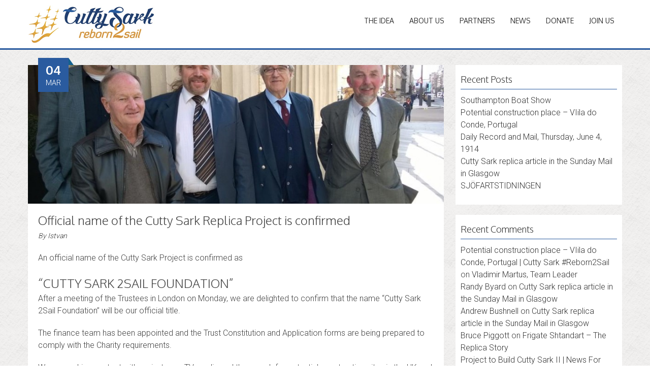

--- FILE ---
content_type: text/html; charset=UTF-8
request_url: https://cutty-sark.org/2015/03/04/hello-world/
body_size: 8295
content:
<!DOCTYPE html>
<html lang="en-GB">
<head>
<meta charset="UTF-8">
<meta name="viewport" content="width=device-width, initial-scale=1">
<title>Official name of the Cutty Sark Replica Project is confirmed | Cutty Sark #Reborn2Sail</title>
<link rel="profile" href="https://gmpg.org/xfn/11">
<link rel="pingback" href="https://cutty-sark.org/xmlrpc.php">
<!--[if lt IE 9]>
	<script src="https://cutty-sark.org/wp-content/themes/accesspress-parallax/js/html5shiv.js"></script>
<![endif]-->


<!-- BEGIN Metadata added by Add-Meta-Tags WordPress plugin -->
<meta name="robots" content="ALL">
<meta name="distribution" content="Global">
<meta name="rating" content="General">
<meta name="doc-type" content="Public">
<meta name="doc-class" content="Completed">
<META HTTP-EQUIV="expires" content="0">
<meta name="keywords" content="adventure, shipp building, tallship, square rigged, cutty sark, replica, sailing ship, clipper, tea clipper">
<meta name="msvalidate.01" content="500D89BB89356541823F0C4A3AFA2BB0" />
<meta property="og:image" content="http://cutty-sark.org/wp-content/uploads/2015/10/Cutty-Sark-Replica-LOGO-250%D1%85250.jpg" />
<meta name="google-site-verification" content="nGfgmpOm-CRpEJ9jzsJLa3pNE-zcv7Tm9kPdbsWyqoA" />
<meta name="google-site-verification" content="HRgfR3FXSSELjPzpDzjrBU8hZKGS4uPgIc0cCQA-E_I" />
<!-- END Metadata added by Add-Meta-Tags WordPress plugin -->

<title>Official name of the Cutty Sark Replica Project is confirmed | Cutty Sark #Reborn2Sail</title>
<link rel="alternate" type="application/rss+xml" title="Cutty Sark #Reborn2Sail &raquo; Feed" href="https://cutty-sark.org/feed/" />
<link rel="alternate" type="application/rss+xml" title="Cutty Sark #Reborn2Sail &raquo; Comments Feed" href="https://cutty-sark.org/comments/feed/" />
<link rel="alternate" type="application/rss+xml" title="Cutty Sark #Reborn2Sail &raquo; Official name of the Cutty Sark Replica Project is confirmed Comments Feed" href="https://cutty-sark.org/2015/03/04/hello-world/feed/" />
		<script type="text/javascript">
			window._wpemojiSettings = {"baseUrl":"https:\/\/s.w.org\/images\/core\/emoji\/72x72\/","ext":".png","source":{"concatemoji":"https:\/\/cutty-sark.org\/wp-includes\/js\/wp-emoji-release.min.js?ver=4.2.39"}};
			!function(e,n,t){var a;function o(e){var t=n.createElement("canvas"),a=t.getContext&&t.getContext("2d");return!(!a||!a.fillText)&&(a.textBaseline="top",a.font="600 32px Arial","flag"===e?(a.fillText(String.fromCharCode(55356,56812,55356,56807),0,0),3e3<t.toDataURL().length):(a.fillText(String.fromCharCode(55357,56835),0,0),0!==a.getImageData(16,16,1,1).data[0]))}function i(e){var t=n.createElement("script");t.src=e,t.type="text/javascript",n.getElementsByTagName("head")[0].appendChild(t)}t.supports={simple:o("simple"),flag:o("flag")},t.DOMReady=!1,t.readyCallback=function(){t.DOMReady=!0},t.supports.simple&&t.supports.flag||(a=function(){t.readyCallback()},n.addEventListener?(n.addEventListener("DOMContentLoaded",a,!1),e.addEventListener("load",a,!1)):(e.attachEvent("onload",a),n.attachEvent("onreadystatechange",function(){"complete"===n.readyState&&t.readyCallback()})),(a=t.source||{}).concatemoji?i(a.concatemoji):a.wpemoji&&a.twemoji&&(i(a.twemoji),i(a.wpemoji)))}(window,document,window._wpemojiSettings);
		</script>
		<style type="text/css">
img.wp-smiley,
img.emoji {
	display: inline !important;
	border: none !important;
	box-shadow: none !important;
	height: 1em !important;
	width: 1em !important;
	margin: 0 .07em !important;
	vertical-align: -0.1em !important;
	background: none !important;
	padding: 0 !important;
}
</style>
<link rel='stylesheet' id='validate-engine-css-css'  href='https://cutty-sark.org/wp-content/plugins/wysija-newsletters/css/validationEngine.jquery.css?ver=2.10.2' type='text/css' media='all' />
<link rel='stylesheet' id='contact-form-7-css'  href='https://cutty-sark.org/wp-content/plugins/contact-form-7/includes/css/styles.css?ver=4.3' type='text/css' media='all' />
<link rel='stylesheet' id='elusive-style-css'  href='https://cutty-sark.org/wp-content/plugins/widget-icon/assets/elusive/css/elusive-webfont.css?ver=4.2.39' type='text/css' media='all' />
<link rel='stylesheet' id='font-awesome-style-css'  href='https://cutty-sark.org/wp-content/plugins/widget-icon/assets/font-awesome/css/font-awesome.min.css?ver=4.2.39' type='text/css' media='all' />
<link rel='stylesheet' id='widget-icon-front-style-css'  href='https://cutty-sark.org/wp-content/plugins/widget-icon/css/widget-icon-front.css?ver=4.2.39' type='text/css' media='all' />
<link rel='stylesheet' id='accesspress_parallax-google-fonts-css'  href='//fonts.googleapis.com/css?family=Roboto%3A400%2C300%2C500%2C700%7COxygen%3A400%2C300%2C700&#038;ver=4.2.39' type='text/css' media='all' />
<link rel='stylesheet' id='accesspress_parallax-font-awesome-css'  href='https://cutty-sark.org/wp-content/themes/accesspress-parallax/css/font-awesome.min.css?ver=4.2.39' type='text/css' media='all' />
<link rel='stylesheet' id='accesspress_parallax-bx-slider-css'  href='https://cutty-sark.org/wp-content/themes/accesspress-parallax/css/jquery.bxslider.css?ver=4.2.39' type='text/css' media='all' />
<link rel='stylesheet' id='accesspress_parallax-nivo-lightbox-css'  href='https://cutty-sark.org/wp-content/themes/accesspress-parallax/css/nivo-lightbox.css?ver=4.2.39' type='text/css' media='all' />
<link rel='stylesheet' id='accesspress_parallax-animate-css'  href='https://cutty-sark.org/wp-content/themes/accesspress-parallax/css/animate.css?ver=4.2.39' type='text/css' media='all' />
<link rel='stylesheet' id='accesspress_parallax-style-css'  href='https://cutty-sark.org/wp-content/themes/accesspress-parallax/style.css?ver=4.2.39' type='text/css' media='all' />
<link rel='stylesheet' id='accesspress_parallax-responsive-css'  href='https://cutty-sark.org/wp-content/themes/accesspress-parallax/css/responsive.css?ver=4.2.39' type='text/css' media='all' />
<link rel='stylesheet' id='fontawesome-css'  href='//netdna.bootstrapcdn.com/font-awesome/3.2.1/css/font-awesome.min.css?ver=1.3.9' type='text/css' media='all' />
<!--[if IE 7]>
<link rel='stylesheet' id='fontawesome-ie-css'  href='//netdna.bootstrapcdn.com/font-awesome/3.2.1/css/font-awesome-ie7.min.css?ver=1.3.9' type='text/css' media='all' />
<![endif]-->
		<style>
			/* Accessible for screen readers but hidden from view */
			.fa-hidden { position:absolute; left:-10000px; top:auto; width:1px; height:1px; overflow:hidden; }
			.rtl .fa-hidden { left:10000px; }
			.fa-showtext { margin-right: 5px; }
		</style>
		<script type='text/javascript' src='https://cutty-sark.org/wp-includes/js/jquery/jquery.js?ver=1.11.2'></script>
<script type='text/javascript' src='https://cutty-sark.org/wp-includes/js/jquery/jquery-migrate.min.js?ver=1.2.1'></script>
<script type='text/javascript' src='//maps.googleapis.com/maps/api/js?v=3.exp%3Fsensor%3Dfalse&#038;ver=3.0'></script>
<link rel="EditURI" type="application/rsd+xml" title="RSD" href="https://cutty-sark.org/xmlrpc.php?rsd" />
<link rel="wlwmanifest" type="application/wlwmanifest+xml" href="https://cutty-sark.org/wp-includes/wlwmanifest.xml" /> 
<link rel='prev' title='Cutty Sark 2Sail Newsletter No 3' href='https://cutty-sark.org/2014/12/12/cutty-sark-2sail-newsletter-no-3/' />
<link rel='next' title='Logo design competition' href='https://cutty-sark.org/2015/03/28/logo-design-competition/' />
<meta name="generator" content="WordPress 4.2.39" />
<link rel='canonical' href='https://cutty-sark.org/2015/03/04/hello-world/' />
<link rel='shortlink' href='https://cutty-sark.org/?p=1' />
<link type='image/png' rel='icon' href='http://cutty-sark.org/wp-content/uploads/2015/10/Cutty_Sark_main_motto-01.png'/>
<style type='text/css' media='all'>#section-20{ background:url() no-repeat scroll top left ; background-size:auto; color:}
#section-20 .overlay { background:url(https://cutty-sark.org/wp-content/themes/accesspress-parallax/images/overlay0.png);}
#section-22{ background:url() no-repeat scroll top left ; background-size:auto; color:}
#section-22 .overlay { background:url(https://cutty-sark.org/wp-content/themes/accesspress-parallax/images/overlay0.png);}
#section-18{ background:url() no-repeat scroll top left #ffffff; background-size:auto; color:}
#section-18 .overlay { background:url(https://cutty-sark.org/wp-content/themes/accesspress-parallax/images/overlay0.png);}
#section-16{ background:url() no-repeat scroll top left #2a5b9f; background-size:auto; color:#ffffff}
#section-16 .overlay { background:url(https://cutty-sark.org/wp-content/themes/accesspress-parallax/images/overlay0.png);}
#section-12{ background:url() no-repeat scroll top left ; background-size:auto; color:}
#section-12 .overlay { background:url(https://cutty-sark.org/wp-content/themes/accesspress-parallax/images/overlay0.png);}
#section-10{ background:url(http://new.cutty-sark.org/wp-content/uploads/2015/04/infinity-nature-sea21.jpg) no-repeat scroll top center #0c3851; background-size:cover; color:#ffffff}
#section-10 .overlay { background:url(https://cutty-sark.org/wp-content/themes/accesspress-parallax/images/overlay0.png);}
#main-slider .overlay{display:none};button,
input[type="button"],
input[type="reset"],
input[type="submit"], {
	background: #2a5b9f;
}

input[type="submit"] {
  background: #fff;
  color: #2a5b9f;
  border: 1px solid #fff;
}



.shortcode_wysija input[name="wysija[user][email]"], .shortcode_wysija input[name="wysija[user][firstname]"] {
 width: 300px;
 margin-left:0px;
}

.shortcode_wysija .formErrorContent {
margin-left:-200px;
}

a {
	color: #2a5b9f;
}

#secondary h2.widget-title{
	border-bottom: 1px solid #2a5b9f;
}

.posted-on{
	background: #2a5b9f;
}

.page-header{
	border-bottom: 3px solid #2a5b9f;
}

.testimonial-listing .bx-wrapper .bx-controls-direction a:hover{
    background: #2a5b9f;
    border: 1px solid #2a5b9f;
}

.portfolio-list .portfolio-overlay span{
	background: #2a5b9f;
}

.team-image:hover, .team-image.active{
	border: 2px solid #2a5b9f;
}

.blog-list .blog-excerpt{
	border-bottom: 3px solid #2a5b9f;
}
.blog-list .blog-excerpt .posted-date{
	color: #2a5b9f;
}

.blog-list .blog-excerpt span{
	background: #2a5b9f;
}

.social-icons{
	position: absolute;
	right: 100px;
	top:30px;
	width: 50px;
	z-index: 9;
}
.social-icons a:hover{
	background:#2a5b9f
}


#masthead{
border-bottom: 3px solid #2a5b9f;
}

.main-navigation ul li.current a{
color: #2a5b9f;
}

.main-navigation ul li a:hover{
color: #2a5b9f;
}

#go-top {
  background: #2a5b9f;
  border: 1px solid white;
  border-radius:5px;
  font-size:40px;
}

.service-list .service-image {
 background: none;
 height:80px;
 width: 80px;
 background:rgba(255,255,255,0.8);
}

.footer-column-1 {
 text-align: center;
 background-color: #2a5b9f;
}

.bottom-footer {
  display: none;
}

#section-10 .wpcf7-submit {
background-color: #2a5b9f;
color: #fff;
}

.thinbox {
 min-width: 500px;
 text-align: center;
}

.parallax-section{ 
	padding: 60px 0 10px;
}

.parallax-content{ 
	margin-left: 10px;
        margin-right: 10px;
}

h3 a, h3 a:hover, h3 a:visited {
 color: #ffffff;
}

.nav-social li {
display: block;
float: right;
	max-width: 80%;
	margin-top: 15px;
}

.white, .white a, .white a:hover, .white a:visited {
color: #ffffff;
}

.posted-on:before {
    border-color: transparent transparent #136190 #136190;
}

.blog-list .blog-excerpt{
	border-bottom: 3px solid #50c8e1;
}
.blog-list .blog-excerpt .posted-date{
	color: #2a5b9f;
}

.blog-list .blog-excerpt span{
	background: #2a5b9f;
	color: #FFF;
}

.btn:hover{
	background: #50c8e1 !important;
	border: 2px solid #2a5b9f !important;
}

.main-navigation &gt; ul &gt; li.current a{
	color: #2a5b9f;
}

.slider-caption{
	position: absolute;
	top:90%;
	left:0;
	width: 100%;
	z-index: 99999;
	text-align: center;
}

.slider-caption .caption-title{
	font-size: 36px;
	font-weight: bold;
	text-transform: uppercase;
	color:#FFF;
	position: relative;
	text-shadow: 2px 2px 4px rgba(0,0,0,0.5);
}

.slider-caption .caption-description{
	font-size: 24px;
	color:#fff;
	position: relative;
	text-shadow: 2px 2px 4px rgba(0,0,0,0.7);
	font-weight: 300;
}

.next-page{
	bottom:20%;
}

li #section-18 {
 display: none;
}

#masthead header.sticky {
  padding: 0px;
}

header.sticky img {
  width: 100px;
}</style>
<script>
  (function(i,s,o,g,r,a,m){i['GoogleAnalyticsObject']=r;i[r]=i[r]||function(){
  (i[r].q=i[r].q||[]).push(arguments)},i[r].l=1*new Date();a=s.createElement(o),
  m=s.getElementsByTagName(o)[0];a.async=1;a.src=g;m.parentNode.insertBefore(a,m)
  })(window,document,'script','//www.google-analytics.com/analytics.js','ga');

  ga('create', 'UA-61548915-7', 'auto');
  ga('send', 'pageview');



</script>
	<style type="text/css">.recentcomments a{display:inline !important;padding:0 !important;margin:0 !important;}</style>
<meta property="og:type" content="article" />
<meta property="og:url" content="https://cutty-sark.org/2015/03/04/hello-world/" />
<meta property="og:title" content="Official name of the Cutty Sark Replica Project is confirmed" />
<meta property="og:site_name" content="Cutty Sark #Reborn2Sail" />
<meta property="og:locale" content="en_US" />
<meta property="og:description" content="An official name of the Cutty Sark Project is confirmed as “CUTTY SARK 2SAIL FOUNDATION” After a meeting of the Trustees in London on Monday, we are delighted to confirm that the name “Cutty Sark 2Sail Foundation” will be our official title. The..." />
<meta property="og:image" content="https://cutty-sark.org/wp-content/uploads/2015/04/trustee-150x150.jpg" />
<!-- ## NXS/OG ## --><!-- ## NXSOGTAGS ## --><!-- ## NXS/OG ## -->
</head>

<body class="single single-post postid-1 single-format-standard group-blog parallax-on">

<!-- import jQuery -->
<script src="https://ajax.googleapis.com/ajax/libs/jquery/1.11.0/jquery.min.js"></script>
    
<!-- write script to toggle class on scroll -->
<script>
$(window).scroll(function() {
    if ($(this).scrollTop() > 1){  
        $('header').addClass("sticky");
    }
    else{
        $('header').removeClass("sticky");
    }
});
</script>

<div id="page" class="hfeed site">
	<header id="masthead" class="logo-side">
		<div class="mid-content clearfix">
		<div id="site-logo">
				<a href="https://cutty-sark.org/" rel="home">
			<img src="https://cutty-sark.org/wp-content/uploads/2015/10/WebSiteLogo.png" alt="Cutty Sark #Reborn2Sail">
		</a>
				</div>

		<nav id="site-navigation" class="main-navigation">
		<div class="menu-toggle">Menu</div>
					
							<ul class="nav single-page-nav">
										<li><a href="https://cutty-sark.org/#section-20">The Idea</a></li>
												<li><a href="https://cutty-sark.org/#section-22">About Us</a></li>
												<li><a href="https://cutty-sark.org/#section-18">Partners</a></li>
												<li><a href="https://cutty-sark.org/#section-16">News</a></li>
												<li><a href="https://cutty-sark.org/#section-12">Donate</a></li>
												<li><a href="https://cutty-sark.org/#section-10">Join Us</a></li>
										</ul>
					
		</nav><!-- #site-navigation -->
		</div>


			</header><!-- #masthead -->

		<div id="content" class="site-content ">
	<div class="mid-content clearfix">
	<div id="primary" class="content-area">
		<main id="main" class="site-main" role="main">

		
			<article id="post-1" class="post-1 post type-post status-publish format-standard has-post-thumbnail hentry category-blog tag-foundation tag-official">
	<header class="entry-header">
				<div class="entry-thumb">
						<img src="https://cutty-sark.org/wp-content/uploads/2015/04/trustee-900x300.jpg" alt="Official name of the Cutty Sark Replica Project is confirmed"> 
		</div>
				
		<h1 class="entry-title no-date">Official name of the Cutty Sark Replica Project is confirmed</h1>

		<div class="entry-meta">
			<span class="posted-on"><time class="entry-date published" datetime="2015-03-04T20:09:55+00:00"><span class="posted-day">04</span><span class="posted-month">Mar</span></time><time class="updated" datetime="2015-05-03T15:26:09+00:00">3rd May 2015</time></span><span class="byline"> By <span class="author vcard"><a class="url fn n" href="https://cutty-sark.org/author/admin/">Istvan</a></span></span>		</div><!-- .entry-meta -->
	</header><!-- .entry-header -->

	<div class="entry-content">
		<p>An official name of the Cutty Sark Project is confirmed as</p>
<h1>“CUTTY SARK 2SAIL FOUNDATION”</h1>
<p>After a meeting of the Trustees in London on Monday, we are delighted to confirm that the name “Cutty Sark 2Sail Foundation” will be our official title.</p>
<p>The finance team has been appointed and the Trust Constitution and Application forms are being prepared to comply with the Charity requirements.</p>
<p>We are making contact with mainstream TV me<span class="text_exposed_show">dia and the search for potential construction sites in the UK and other countries is underway, the detailed information and SWOT analysis to be available by the end of April 2015.<br />
</span></p>
<p><span class="text_exposed_show">We are also working on a logo and a company style.<br />
</span>Ideas are welcome!</p>
			</div><!-- .entry-content -->

		<footer class="entry-footer">
		This entry was posted in <a href="https://cutty-sark.org/category/blog/" rel="category tag">Blog</a> and tagged <a href="https://cutty-sark.org/tag/foundation/" rel="tag">foundation</a>, <a href="https://cutty-sark.org/tag/official/" rel="tag">official</a>. Bookmark the <a href="https://cutty-sark.org/2015/03/04/hello-world/" rel="bookmark">permalink</a>.	</footer><!-- .entry-footer -->
</article><!-- #post-## -->

				<nav class="navigation post-navigation" role="navigation">
		<h1 class="screen-reader-text">Post navigation</h1>
		<div class="nav-links">
			<div class="nav-previous"><a href="https://cutty-sark.org/2014/12/12/cutty-sark-2sail-newsletter-no-3/" rel="prev"><i class="fa fa-hand-o-left"></i>Cutty Sark 2Sail Newsletter No 3</a></div><div class="nav-next"><a href="https://cutty-sark.org/2015/03/28/logo-design-competition/" rel="next">Logo design competition<i class="fa fa-hand-o-right"></i></a></div>		</div><!-- .nav-links -->
	</nav><!-- .navigation -->
	
			
<script>
  (function($) {
    $(function() {
      if (!$('#fb-root').size()) {
        $('body').append('<div id="fb-root"></div>');
        (function(d, s, id) {
          var js, fjs = d.getElementsByTagName(s)[0];
          if (d.getElementById(id)) {return;}
          js = d.createElement(s); js.id = id;
          js.src = "//connect.facebook.net/en_GB/all.js#xfbml=1";
          fjs.parentNode.insertBefore(js, fjs);
        }(document, 'script', 'facebook-jssdk')); 
      }
    });
    $.post('https://cutty-sark.org/wp-admin/admin-ajax.php', {
      action: 'fbc_ping',
      post_id: '1',
      nonce: '6308cf4de2'
    });  
  })(jQuery);
</script>

<a name="comments"></a>

<h2>Your comments</h2>

<div id="FatPandaFacebookComments">
  <noscript>
                    </noscript>
  <div 
    class="fb-comments" 
    data-colorscheme="light" 
    data-href="https://cutty-sark.org/2015/03/04/hello-world/" 
    data-num-posts="10" 
    data-publish_feed="true"
    data-width="100%"></div>
</div>





		
		</main><!-- #main -->
	</div><!-- #primary -->


<div id="secondary" class="widget-area" role="complementary">
			<aside id="recent-posts-2" class="widget widget_recent_entries">		<h2 class="widget-title"><span>Recent Posts</span></h2>		<ul>
					<li>
				<a href="https://cutty-sark.org/2019/09/12/883/">Southampton Boat Show</a>
						</li>
					<li>
				<a href="https://cutty-sark.org/2017/03/04/potential-construction-place-viila-do-conde-portugal/">Potential construction place &#8211; VIila do Conde, Portugal</a>
						</li>
					<li>
				<a href="https://cutty-sark.org/2016/09/23/daily-record-and-mail-thursday-june-4-1914/">Daily Record and Mail, Thursday, June 4, 1914</a>
						</li>
					<li>
				<a href="https://cutty-sark.org/2016/05/03/cutty-sark-replica-article-in-the-sunday-mail-in-glasgow/">Cutty Sark replica article in the Sunday Mail in Glasgow</a>
						</li>
					<li>
				<a href="https://cutty-sark.org/2015/11/23/sjofartstidningen/">SJÖFARTSTIDNINGEN</a>
						</li>
				</ul>
		</aside><aside id="recent-comments-2" class="widget widget_recent_comments"><h2 class="widget-title"><span>Recent Comments</span></h2><ul id="recentcomments"><li class="recentcomments"><span class="comment-author-link"><a href='http://cutty-sark.org/2017/03/04/potential-construction-place-viila-do-conde-portugal/' rel='external nofollow' class='url'>Potential construction place &#8211; VIila do Conde, Portugal | Cutty Sark #Reborn2Sail</a></span> on <a href="https://cutty-sark.org/2015/10/31/vladimir-martus/#comment-10">Vladimir Martus, Team Leader</a></li><li class="recentcomments"><span class="comment-author-link"><a href='http://facebook.com/profile.php?id=100011601400162' rel='external nofollow' class='url'>Randy Byard</a></span> on <a href="https://cutty-sark.org/2016/05/03/cutty-sark-replica-article-in-the-sunday-mail-in-glasgow/#comment-9">Cutty Sark replica article in the Sunday Mail in Glasgow</a></li><li class="recentcomments"><span class="comment-author-link"><a href='http://facebook.com/profile.php?id=1461515805' rel='external nofollow' class='url'>Andrew Bushnell</a></span> on <a href="https://cutty-sark.org/2016/05/03/cutty-sark-replica-article-in-the-sunday-mail-in-glasgow/#comment-8">Cutty Sark replica article in the Sunday Mail in Glasgow</a></li><li class="recentcomments"><span class="comment-author-link"><a href='http://facebook.com/profile.php?id=100004350581372' rel='external nofollow' class='url'>Bruce Piggott</a></span> on <a href="https://cutty-sark.org/shtandart/#comment-7">Frigate Shtandart &#8211; The Replica Story</a></li><li class="recentcomments"><span class="comment-author-link"><a href='http://phasernet.com/?p=46172' rel='external nofollow' class='url'>Project to Build Cutty Sark II | News For Mariners</a></span> on <a href="https://cutty-sark.org/2015/10/31/vladimir-martus/#comment-6">Vladimir Martus, Team Leader</a></li></ul></aside><aside id="tag_cloud-2" class="widget widget_tag_cloud"><h2 class="widget-title"><span>Tags</span></h2><div class="tagcloud"><a href='https://cutty-sark.org/tag/artist/' class='tag-link-46' title='1 topic' style='font-size: 8pt;'>artist</a>
<a href='https://cutty-sark.org/tag/boat-builder/' class='tag-link-40' title='2 topics' style='font-size: 12.2pt;'>Boat builder</a>
<a href='https://cutty-sark.org/tag/captain/' class='tag-link-35' title='3 topics' style='font-size: 15pt;'>captain</a>
<a href='https://cutty-sark.org/tag/chairman/' class='tag-link-36' title='1 topic' style='font-size: 8pt;'>chairman</a>
<a href='https://cutty-sark.org/tag/chief-mate/' class='tag-link-42' title='1 topic' style='font-size: 8pt;'>chief mate</a>
<a href='https://cutty-sark.org/tag/competition/' class='tag-link-20' title='2 topics' style='font-size: 12.2pt;'>competition</a>
<a href='https://cutty-sark.org/tag/contacts/' class='tag-link-75' title='1 topic' style='font-size: 8pt;'>contacts</a>
<a href='https://cutty-sark.org/tag/contact-us/' class='tag-link-76' title='1 topic' style='font-size: 8pt;'>contact us</a>
<a href='https://cutty-sark.org/tag/cutty-sark/' class='tag-link-32' title='2 topics' style='font-size: 12.2pt;'>Cutty Sark</a>
<a href='https://cutty-sark.org/tag/design/' class='tag-link-19' title='2 topics' style='font-size: 12.2pt;'>design</a>
<a href='https://cutty-sark.org/tag/designer/' class='tag-link-45' title='1 topic' style='font-size: 8pt;'>designer</a>
<a href='https://cutty-sark.org/tag/donate/' class='tag-link-2' title='1 topic' style='font-size: 8pt;'>donate</a>
<a href='https://cutty-sark.org/tag/email/' class='tag-link-49' title='2 topics' style='font-size: 12.2pt;'>email</a>
<a href='https://cutty-sark.org/tag/finnish/' class='tag-link-27' title='2 topics' style='font-size: 12.2pt;'>finnish</a>
<a href='https://cutty-sark.org/tag/foundation/' class='tag-link-17' title='1 topic' style='font-size: 8pt;'>foundation</a>
<a href='https://cutty-sark.org/tag/help/' class='tag-link-4' title='3 topics' style='font-size: 15pt;'>help</a>
<a href='https://cutty-sark.org/tag/join/' class='tag-link-6' title='1 topic' style='font-size: 8pt;'>join</a>
<a href='https://cutty-sark.org/tag/lawyer/' class='tag-link-37' title='1 topic' style='font-size: 8pt;'>lawyer</a>
<a href='https://cutty-sark.org/tag/leader/' class='tag-link-38' title='1 topic' style='font-size: 8pt;'>leader</a>
<a href='https://cutty-sark.org/tag/logo/' class='tag-link-18' title='1 topic' style='font-size: 8pt;'>logo</a>
<a href='https://cutty-sark.org/tag/mail/' class='tag-link-48' title='1 topic' style='font-size: 8pt;'>mail</a>
<a href='https://cutty-sark.org/tag/media/' class='tag-link-9' title='4 topics' style='font-size: 17.333333333333pt;'>media</a>
<a href='https://cutty-sark.org/tag/mitya/' class='tag-link-44' title='1 topic' style='font-size: 8pt;'>mitya</a>
<a href='https://cutty-sark.org/tag/nannie-dee/' class='tag-link-29' title='1 topic' style='font-size: 8pt;'>Nannie Dee</a>
<a href='https://cutty-sark.org/tag/nannie-the-witch/' class='tag-link-30' title='1 topic' style='font-size: 8pt;'>Nannie the Witch</a>
<a href='https://cutty-sark.org/tag/national-historic-ships/' class='tag-link-74' title='1 topic' style='font-size: 8pt;'>National Historic Ships</a>
<a href='https://cutty-sark.org/tag/news/' class='tag-link-8' title='7 topics' style='font-size: 22pt;'>news</a>
<a href='https://cutty-sark.org/tag/official/' class='tag-link-10' title='2 topics' style='font-size: 12.2pt;'>official</a>
<a href='https://cutty-sark.org/tag/partner/' class='tag-link-11' title='1 topic' style='font-size: 8pt;'>partner</a>
<a href='https://cutty-sark.org/tag/paypal/' class='tag-link-3' title='1 topic' style='font-size: 8pt;'>paypal</a>
<a href='https://cutty-sark.org/tag/pete/' class='tag-link-39' title='1 topic' style='font-size: 8pt;'>Pete</a>
<a href='https://cutty-sark.org/tag/portugal/' class='tag-link-68' title='2 topics' style='font-size: 12.2pt;'>portugal</a>
<a href='https://cutty-sark.org/tag/press/' class='tag-link-41' title='1 topic' style='font-size: 8pt;'>press</a>
<a href='https://cutty-sark.org/tag/prize/' class='tag-link-21' title='1 topic' style='font-size: 8pt;'>prize</a>
<a href='https://cutty-sark.org/tag/progress/' class='tag-link-50' title='1 topic' style='font-size: 8pt;'>progress</a>
<a href='https://cutty-sark.org/tag/purje/' class='tag-link-28' title='1 topic' style='font-size: 8pt;'>purje</a>
<a href='https://cutty-sark.org/tag/shtandart/' class='tag-link-43' title='3 topics' style='font-size: 15pt;'>shtandart</a>
<a href='https://cutty-sark.org/tag/subscribe/' class='tag-link-47' title='1 topic' style='font-size: 8pt;'>subscribe</a>
<a href='https://cutty-sark.org/tag/support/' class='tag-link-5' title='4 topics' style='font-size: 17.333333333333pt;'>support</a>
<a href='https://cutty-sark.org/tag/tam-o-shanter/' class='tag-link-33' title='1 topic' style='font-size: 8pt;'>Tam o' Shanter</a>
<a href='https://cutty-sark.org/tag/team/' class='tag-link-7' title='4 topics' style='font-size: 17.333333333333pt;'>team</a>
<a href='https://cutty-sark.org/tag/the-independent/' class='tag-link-73' title='1 topic' style='font-size: 8pt;'>The Independent</a>
<a href='https://cutty-sark.org/tag/trustee/' class='tag-link-34' title='2 topics' style='font-size: 12.2pt;'>trustee</a>
<a href='https://cutty-sark.org/tag/website/' class='tag-link-16' title='1 topic' style='font-size: 8pt;'>website</a>
<a href='https://cutty-sark.org/tag/witch/' class='tag-link-31' title='1 topic' style='font-size: 8pt;'>Witch</a></div>
</aside></div><!-- #secondary -->
</div>

	</div><!-- #content -->

	<footer id="colophon" class="site-footer">
				<div class="top-footer footer-column-2">
			<div class="mid-content">
            <div class="top-footer-wrap clearfix">
								<div class="footer-block">
					<aside id="text-2" class="widget widget_text">			<div class="textwidget"> <strong>© 2015,  Cutty Sark 2Sail Foundation</strong><br> UK Charity registration number <a href="http://apps.charitycommission.gov.uk/Showcharity/RegisterOfCharities/CharityFramework.aspx?RegisteredCharityNumber=1163446" target="new">1163446</a><br>Website by <strong><a href="http://www.netlabor.hu/en/" target="new">netlabor</a></strong> </div>
		</aside>				</div>
				
								<div class="footer-block">
					<aside id="translate_wgt-2" class="widget widget_translate_wgt">		<div id="google_translate_element"></div>
		<script type="text/javascript">
		function googleTranslateElementInit() {
	  	new google.translate.TranslateElement({ autoDisplay: false,pageLanguage: 'en',multilanguagePage: true, layout: google.translate.TranslateElement.InlineLayout.SIMPLE }, 'google_translate_element');
		}
		</script>
		<script type="text/javascript" src="//translate.google.com/translate_a/element.js?cb=googleTranslateElementInit"></script>
		</aside>				</div>
				
				
				 
            </div>
			</div>
		</div>
				

		<div class="bottom-footer">
			<div class="mid-content clearfix">
				<div  class="copy-right">
					&copy; 2026 Cutty Sark #Reborn2Sail  
				</div><!-- .copy-right -->
			</div>
		</div>
	</footer><!-- #colophon -->
</div><!-- #page -->
<div id="go-top"><a href="#page"><i class="fa fa-angle-up"></i></a></div>




<script type='text/javascript' src='https://cutty-sark.org/wp-content/plugins/contact-form-7/includes/js/jquery.form.min.js?ver=3.51.0-2014.06.20'></script>
<script type='text/javascript'>
/* <![CDATA[ */
var _wpcf7 = {"loaderUrl":"https:\/\/cutty-sark.org\/wp-content\/plugins\/contact-form-7\/images\/ajax-loader.gif","sending":"Sending ..."};
/* ]]> */
</script>
<script type='text/javascript' src='https://cutty-sark.org/wp-content/plugins/contact-form-7/includes/js/scripts.js?ver=4.3'></script>
<script type='text/javascript' src='https://cutty-sark.org/wp-content/themes/accesspress-parallax/js/SmoothScroll.js?ver=1.2.1'></script>
<script type='text/javascript' src='https://cutty-sark.org/wp-content/themes/accesspress-parallax/js/parallax.js?ver=1.1.3'></script>
<script type='text/javascript' src='https://cutty-sark.org/wp-content/themes/accesspress-parallax/js/jquery.scrollTo.min.js?ver=1.4.14'></script>
<script type='text/javascript' src='https://cutty-sark.org/wp-content/themes/accesspress-parallax/js/jquery.localScroll.min.js?ver=1.3.5'></script>
<script type='text/javascript' src='https://cutty-sark.org/wp-content/themes/accesspress-parallax/js/jquery.nav.js?ver=2.2.0'></script>
<script type='text/javascript' src='https://cutty-sark.org/wp-content/themes/accesspress-parallax/js/jquery.bxslider.min.js?ver=4.2.1'></script>
<script type='text/javascript' src='https://cutty-sark.org/wp-content/themes/accesspress-parallax/js/jquery.easing.min.js?ver=1.3'></script>
<script type='text/javascript' src='https://cutty-sark.org/wp-content/themes/accesspress-parallax/js/jquery.fitvids.js?ver=1.0'></script>
<script type='text/javascript' src='https://cutty-sark.org/wp-content/themes/accesspress-parallax/js/jquery.actual.min.js?ver=1.0.16'></script>
<script type='text/javascript' src='https://cutty-sark.org/wp-content/themes/accesspress-parallax/js/nivo-lightbox.min.js?ver=1.2.0'></script>
<script type='text/javascript' src='https://cutty-sark.org/wp-content/themes/accesspress-parallax/js/skip-link-focus-fix.js?ver=20130115'></script>
<script type='text/javascript' src='https://cutty-sark.org/wp-content/themes/accesspress-parallax/js/custom.js?ver=1.0'></script>
<script type='text/javascript' src='https://cutty-sark.org/wp-includes/js/comment-reply.min.js?ver=4.2.39'></script>

<!-- Shortcodes Ultimate custom CSS - start -->
<style type="text/css">
.su-frame-style-default {
	border: 1px solid #fff;
	background: #fff;
	-webkit-box-shadow: 1px 1px 4px #ccc;
	-moz-box-shadow: 1px 1px 4px #ccc;
	box-shadow: 1px 1px 4px #ccc;
}
.su-frame-style-default .su-frame-inner {
	padding: 0px;
	border: 0px solid #eee;
}
</style>
<!-- Shortcodes Ultimate custom CSS - end -->
</body>
</html>


--- FILE ---
content_type: text/plain
request_url: https://www.google-analytics.com/j/collect?v=1&_v=j102&a=171004642&t=pageview&_s=1&dl=https%3A%2F%2Fcutty-sark.org%2F2015%2F03%2F04%2Fhello-world%2F&ul=en-us%40posix&dt=Official%20name%20of%20the%20Cutty%20Sark%20Replica%20Project%20is%20confirmed%20%7C%20Cutty%20Sark%20%23Reborn2Sail&sr=1280x720&vp=1280x720&_u=IEBAAEABAAAAACAAI~&jid=945641363&gjid=346852429&cid=144328839.1769774500&tid=UA-61548915-7&_gid=1940679869.1769774500&_r=1&_slc=1&z=376232236
body_size: -450
content:
2,cG-CP7GWK0KJE